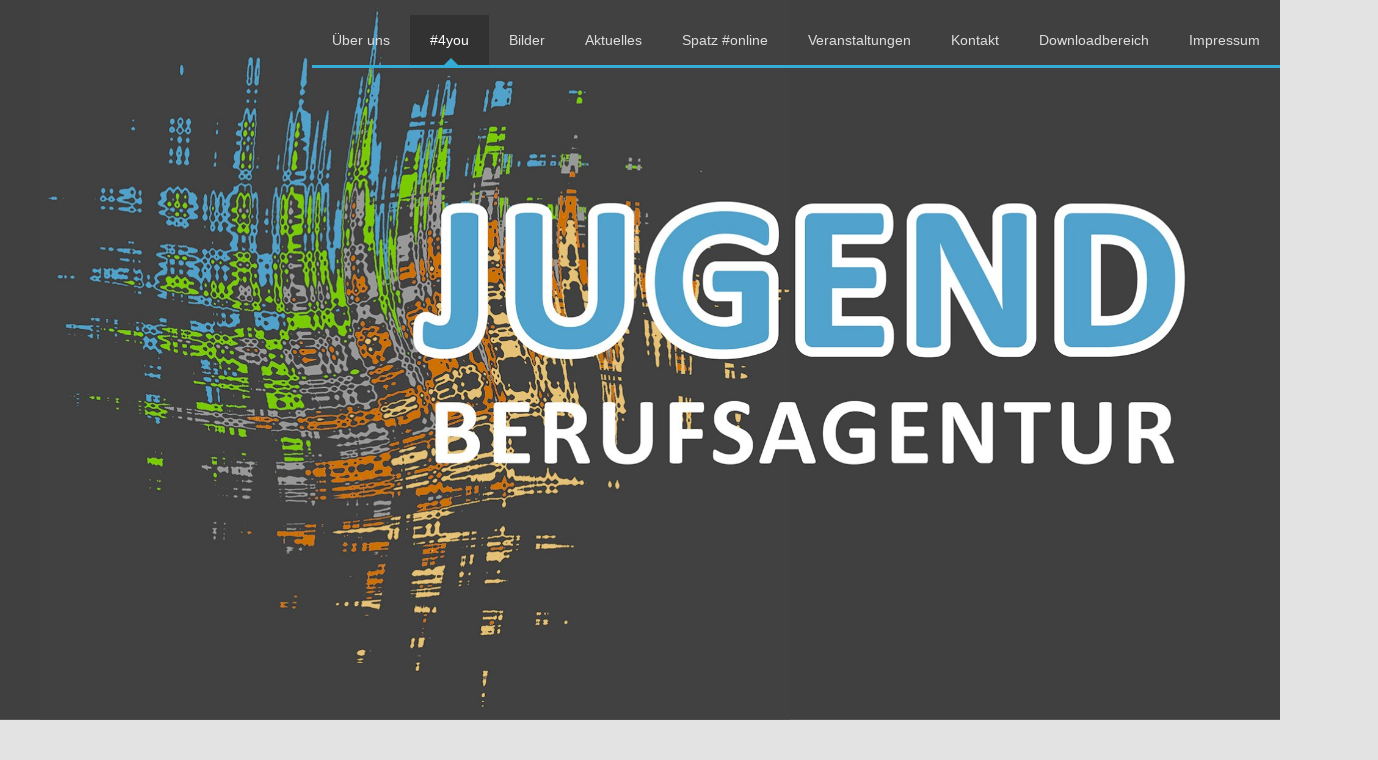

--- FILE ---
content_type: text/html; charset=UTF-8
request_url: https://jugendberufsagentur-dud.de/ich-habe-keinen-plan/
body_size: 10918
content:
<!DOCTYPE html>
<html dir="ltr" lang="de">
<head>
    <meta charset="UTF-8" />
    
    <link rel="pingback" href="https://jugendberufsagentur-dud.de/xmlrpc.php" />
    <script>
    var themeHasJQuery = !!window.jQuery;
</script>
<script src="https://jugendberufsagentur-dud.de/wp-content/themes/JBA_Design_02/jquery.js?ver=1.0.660"></script>
<script>
    window._$ = jQuery.noConflict(themeHasJQuery);
</script>
    <meta name="viewport" content="width=device-width, initial-scale=1.0">
<!--[if lte IE 9]>
<link rel="stylesheet" type="text/css" href="https://jugendberufsagentur-dud.de/wp-content/themes/JBA_Design_02/layout.ie.css" />
<script src="https://jugendberufsagentur-dud.de/wp-content/themes/JBA_Design_02/layout.ie.js"></script>
<![endif]-->
<script src="https://jugendberufsagentur-dud.de/wp-content/themes/JBA_Design_02/layout.core.js"></script>
<script src="https://jugendberufsagentur-dud.de/wp-content/themes/JBA_Design_02/CloudZoom.js?ver=1.0.660" type="text/javascript"></script>
    
    <title>Ich habe keinen Plan wie es weiter gehen soll! &#8211; Jugendberufsagentur Duderstadt</title>
<meta name='robots' content='max-image-preview:large' />
<link rel="alternate" type="application/rss+xml" title="Jugendberufsagentur Duderstadt &raquo; Feed" href="https://jugendberufsagentur-dud.de/feed/" />
<link rel="alternate" type="application/rss+xml" title="Jugendberufsagentur Duderstadt &raquo; Kommentar-Feed" href="https://jugendberufsagentur-dud.de/comments/feed/" />
<link rel="alternate" title="oEmbed (JSON)" type="application/json+oembed" href="https://jugendberufsagentur-dud.de/wp-json/oembed/1.0/embed?url=https%3A%2F%2Fjugendberufsagentur-dud.de%2Fich-habe-keinen-plan%2F" />
<link rel="alternate" title="oEmbed (XML)" type="text/xml+oembed" href="https://jugendberufsagentur-dud.de/wp-json/oembed/1.0/embed?url=https%3A%2F%2Fjugendberufsagentur-dud.de%2Fich-habe-keinen-plan%2F&#038;format=xml" />
<style id='wp-img-auto-sizes-contain-inline-css' type='text/css'>
img:is([sizes=auto i],[sizes^="auto," i]){contain-intrinsic-size:3000px 1500px}
/*# sourceURL=wp-img-auto-sizes-contain-inline-css */
</style>
<style id='wp-block-library-inline-css' type='text/css'>
:root{--wp-block-synced-color:#7a00df;--wp-block-synced-color--rgb:122,0,223;--wp-bound-block-color:var(--wp-block-synced-color);--wp-editor-canvas-background:#ddd;--wp-admin-theme-color:#007cba;--wp-admin-theme-color--rgb:0,124,186;--wp-admin-theme-color-darker-10:#006ba1;--wp-admin-theme-color-darker-10--rgb:0,107,160.5;--wp-admin-theme-color-darker-20:#005a87;--wp-admin-theme-color-darker-20--rgb:0,90,135;--wp-admin-border-width-focus:2px}@media (min-resolution:192dpi){:root{--wp-admin-border-width-focus:1.5px}}.wp-element-button{cursor:pointer}:root .has-very-light-gray-background-color{background-color:#eee}:root .has-very-dark-gray-background-color{background-color:#313131}:root .has-very-light-gray-color{color:#eee}:root .has-very-dark-gray-color{color:#313131}:root .has-vivid-green-cyan-to-vivid-cyan-blue-gradient-background{background:linear-gradient(135deg,#00d084,#0693e3)}:root .has-purple-crush-gradient-background{background:linear-gradient(135deg,#34e2e4,#4721fb 50%,#ab1dfe)}:root .has-hazy-dawn-gradient-background{background:linear-gradient(135deg,#faaca8,#dad0ec)}:root .has-subdued-olive-gradient-background{background:linear-gradient(135deg,#fafae1,#67a671)}:root .has-atomic-cream-gradient-background{background:linear-gradient(135deg,#fdd79a,#004a59)}:root .has-nightshade-gradient-background{background:linear-gradient(135deg,#330968,#31cdcf)}:root .has-midnight-gradient-background{background:linear-gradient(135deg,#020381,#2874fc)}:root{--wp--preset--font-size--normal:16px;--wp--preset--font-size--huge:42px}.has-regular-font-size{font-size:1em}.has-larger-font-size{font-size:2.625em}.has-normal-font-size{font-size:var(--wp--preset--font-size--normal)}.has-huge-font-size{font-size:var(--wp--preset--font-size--huge)}.has-text-align-center{text-align:center}.has-text-align-left{text-align:left}.has-text-align-right{text-align:right}.has-fit-text{white-space:nowrap!important}#end-resizable-editor-section{display:none}.aligncenter{clear:both}.items-justified-left{justify-content:flex-start}.items-justified-center{justify-content:center}.items-justified-right{justify-content:flex-end}.items-justified-space-between{justify-content:space-between}.screen-reader-text{border:0;clip-path:inset(50%);height:1px;margin:-1px;overflow:hidden;padding:0;position:absolute;width:1px;word-wrap:normal!important}.screen-reader-text:focus{background-color:#ddd;clip-path:none;color:#444;display:block;font-size:1em;height:auto;left:5px;line-height:normal;padding:15px 23px 14px;text-decoration:none;top:5px;width:auto;z-index:100000}html :where(.has-border-color){border-style:solid}html :where([style*=border-top-color]){border-top-style:solid}html :where([style*=border-right-color]){border-right-style:solid}html :where([style*=border-bottom-color]){border-bottom-style:solid}html :where([style*=border-left-color]){border-left-style:solid}html :where([style*=border-width]){border-style:solid}html :where([style*=border-top-width]){border-top-style:solid}html :where([style*=border-right-width]){border-right-style:solid}html :where([style*=border-bottom-width]){border-bottom-style:solid}html :where([style*=border-left-width]){border-left-style:solid}html :where(img[class*=wp-image-]){height:auto;max-width:100%}:where(figure){margin:0 0 1em}html :where(.is-position-sticky){--wp-admin--admin-bar--position-offset:var(--wp-admin--admin-bar--height,0px)}@media screen and (max-width:600px){html :where(.is-position-sticky){--wp-admin--admin-bar--position-offset:0px}}

/*# sourceURL=wp-block-library-inline-css */
</style><style id='wp-block-list-inline-css' type='text/css'>
ol,ul{box-sizing:border-box}:root :where(.wp-block-list.has-background){padding:1.25em 2.375em}
/*# sourceURL=https://jugendberufsagentur-dud.de/wp-includes/blocks/list/style.min.css */
</style>
<style id='wp-block-group-inline-css' type='text/css'>
.wp-block-group{box-sizing:border-box}:where(.wp-block-group.wp-block-group-is-layout-constrained){position:relative}
/*# sourceURL=https://jugendberufsagentur-dud.de/wp-includes/blocks/group/style.min.css */
</style>
<style id='wp-block-paragraph-inline-css' type='text/css'>
.is-small-text{font-size:.875em}.is-regular-text{font-size:1em}.is-large-text{font-size:2.25em}.is-larger-text{font-size:3em}.has-drop-cap:not(:focus):first-letter{float:left;font-size:8.4em;font-style:normal;font-weight:100;line-height:.68;margin:.05em .1em 0 0;text-transform:uppercase}body.rtl .has-drop-cap:not(:focus):first-letter{float:none;margin-left:.1em}p.has-drop-cap.has-background{overflow:hidden}:root :where(p.has-background){padding:1.25em 2.375em}:where(p.has-text-color:not(.has-link-color)) a{color:inherit}p.has-text-align-left[style*="writing-mode:vertical-lr"],p.has-text-align-right[style*="writing-mode:vertical-rl"]{rotate:180deg}
/*# sourceURL=https://jugendberufsagentur-dud.de/wp-includes/blocks/paragraph/style.min.css */
</style>
<style id='global-styles-inline-css' type='text/css'>
:root{--wp--preset--aspect-ratio--square: 1;--wp--preset--aspect-ratio--4-3: 4/3;--wp--preset--aspect-ratio--3-4: 3/4;--wp--preset--aspect-ratio--3-2: 3/2;--wp--preset--aspect-ratio--2-3: 2/3;--wp--preset--aspect-ratio--16-9: 16/9;--wp--preset--aspect-ratio--9-16: 9/16;--wp--preset--color--black: #000000;--wp--preset--color--cyan-bluish-gray: #abb8c3;--wp--preset--color--white: #ffffff;--wp--preset--color--pale-pink: #f78da7;--wp--preset--color--vivid-red: #cf2e2e;--wp--preset--color--luminous-vivid-orange: #ff6900;--wp--preset--color--luminous-vivid-amber: #fcb900;--wp--preset--color--light-green-cyan: #7bdcb5;--wp--preset--color--vivid-green-cyan: #00d084;--wp--preset--color--pale-cyan-blue: #8ed1fc;--wp--preset--color--vivid-cyan-blue: #0693e3;--wp--preset--color--vivid-purple: #9b51e0;--wp--preset--gradient--vivid-cyan-blue-to-vivid-purple: linear-gradient(135deg,rgb(6,147,227) 0%,rgb(155,81,224) 100%);--wp--preset--gradient--light-green-cyan-to-vivid-green-cyan: linear-gradient(135deg,rgb(122,220,180) 0%,rgb(0,208,130) 100%);--wp--preset--gradient--luminous-vivid-amber-to-luminous-vivid-orange: linear-gradient(135deg,rgb(252,185,0) 0%,rgb(255,105,0) 100%);--wp--preset--gradient--luminous-vivid-orange-to-vivid-red: linear-gradient(135deg,rgb(255,105,0) 0%,rgb(207,46,46) 100%);--wp--preset--gradient--very-light-gray-to-cyan-bluish-gray: linear-gradient(135deg,rgb(238,238,238) 0%,rgb(169,184,195) 100%);--wp--preset--gradient--cool-to-warm-spectrum: linear-gradient(135deg,rgb(74,234,220) 0%,rgb(151,120,209) 20%,rgb(207,42,186) 40%,rgb(238,44,130) 60%,rgb(251,105,98) 80%,rgb(254,248,76) 100%);--wp--preset--gradient--blush-light-purple: linear-gradient(135deg,rgb(255,206,236) 0%,rgb(152,150,240) 100%);--wp--preset--gradient--blush-bordeaux: linear-gradient(135deg,rgb(254,205,165) 0%,rgb(254,45,45) 50%,rgb(107,0,62) 100%);--wp--preset--gradient--luminous-dusk: linear-gradient(135deg,rgb(255,203,112) 0%,rgb(199,81,192) 50%,rgb(65,88,208) 100%);--wp--preset--gradient--pale-ocean: linear-gradient(135deg,rgb(255,245,203) 0%,rgb(182,227,212) 50%,rgb(51,167,181) 100%);--wp--preset--gradient--electric-grass: linear-gradient(135deg,rgb(202,248,128) 0%,rgb(113,206,126) 100%);--wp--preset--gradient--midnight: linear-gradient(135deg,rgb(2,3,129) 0%,rgb(40,116,252) 100%);--wp--preset--font-size--small: 13px;--wp--preset--font-size--medium: 20px;--wp--preset--font-size--large: 36px;--wp--preset--font-size--x-large: 42px;--wp--preset--spacing--20: 0.44rem;--wp--preset--spacing--30: 0.67rem;--wp--preset--spacing--40: 1rem;--wp--preset--spacing--50: 1.5rem;--wp--preset--spacing--60: 2.25rem;--wp--preset--spacing--70: 3.38rem;--wp--preset--spacing--80: 5.06rem;--wp--preset--shadow--natural: 6px 6px 9px rgba(0, 0, 0, 0.2);--wp--preset--shadow--deep: 12px 12px 50px rgba(0, 0, 0, 0.4);--wp--preset--shadow--sharp: 6px 6px 0px rgba(0, 0, 0, 0.2);--wp--preset--shadow--outlined: 6px 6px 0px -3px rgb(255, 255, 255), 6px 6px rgb(0, 0, 0);--wp--preset--shadow--crisp: 6px 6px 0px rgb(0, 0, 0);}:where(.is-layout-flex){gap: 0.5em;}:where(.is-layout-grid){gap: 0.5em;}body .is-layout-flex{display: flex;}.is-layout-flex{flex-wrap: wrap;align-items: center;}.is-layout-flex > :is(*, div){margin: 0;}body .is-layout-grid{display: grid;}.is-layout-grid > :is(*, div){margin: 0;}:where(.wp-block-columns.is-layout-flex){gap: 2em;}:where(.wp-block-columns.is-layout-grid){gap: 2em;}:where(.wp-block-post-template.is-layout-flex){gap: 1.25em;}:where(.wp-block-post-template.is-layout-grid){gap: 1.25em;}.has-black-color{color: var(--wp--preset--color--black) !important;}.has-cyan-bluish-gray-color{color: var(--wp--preset--color--cyan-bluish-gray) !important;}.has-white-color{color: var(--wp--preset--color--white) !important;}.has-pale-pink-color{color: var(--wp--preset--color--pale-pink) !important;}.has-vivid-red-color{color: var(--wp--preset--color--vivid-red) !important;}.has-luminous-vivid-orange-color{color: var(--wp--preset--color--luminous-vivid-orange) !important;}.has-luminous-vivid-amber-color{color: var(--wp--preset--color--luminous-vivid-amber) !important;}.has-light-green-cyan-color{color: var(--wp--preset--color--light-green-cyan) !important;}.has-vivid-green-cyan-color{color: var(--wp--preset--color--vivid-green-cyan) !important;}.has-pale-cyan-blue-color{color: var(--wp--preset--color--pale-cyan-blue) !important;}.has-vivid-cyan-blue-color{color: var(--wp--preset--color--vivid-cyan-blue) !important;}.has-vivid-purple-color{color: var(--wp--preset--color--vivid-purple) !important;}.has-black-background-color{background-color: var(--wp--preset--color--black) !important;}.has-cyan-bluish-gray-background-color{background-color: var(--wp--preset--color--cyan-bluish-gray) !important;}.has-white-background-color{background-color: var(--wp--preset--color--white) !important;}.has-pale-pink-background-color{background-color: var(--wp--preset--color--pale-pink) !important;}.has-vivid-red-background-color{background-color: var(--wp--preset--color--vivid-red) !important;}.has-luminous-vivid-orange-background-color{background-color: var(--wp--preset--color--luminous-vivid-orange) !important;}.has-luminous-vivid-amber-background-color{background-color: var(--wp--preset--color--luminous-vivid-amber) !important;}.has-light-green-cyan-background-color{background-color: var(--wp--preset--color--light-green-cyan) !important;}.has-vivid-green-cyan-background-color{background-color: var(--wp--preset--color--vivid-green-cyan) !important;}.has-pale-cyan-blue-background-color{background-color: var(--wp--preset--color--pale-cyan-blue) !important;}.has-vivid-cyan-blue-background-color{background-color: var(--wp--preset--color--vivid-cyan-blue) !important;}.has-vivid-purple-background-color{background-color: var(--wp--preset--color--vivid-purple) !important;}.has-black-border-color{border-color: var(--wp--preset--color--black) !important;}.has-cyan-bluish-gray-border-color{border-color: var(--wp--preset--color--cyan-bluish-gray) !important;}.has-white-border-color{border-color: var(--wp--preset--color--white) !important;}.has-pale-pink-border-color{border-color: var(--wp--preset--color--pale-pink) !important;}.has-vivid-red-border-color{border-color: var(--wp--preset--color--vivid-red) !important;}.has-luminous-vivid-orange-border-color{border-color: var(--wp--preset--color--luminous-vivid-orange) !important;}.has-luminous-vivid-amber-border-color{border-color: var(--wp--preset--color--luminous-vivid-amber) !important;}.has-light-green-cyan-border-color{border-color: var(--wp--preset--color--light-green-cyan) !important;}.has-vivid-green-cyan-border-color{border-color: var(--wp--preset--color--vivid-green-cyan) !important;}.has-pale-cyan-blue-border-color{border-color: var(--wp--preset--color--pale-cyan-blue) !important;}.has-vivid-cyan-blue-border-color{border-color: var(--wp--preset--color--vivid-cyan-blue) !important;}.has-vivid-purple-border-color{border-color: var(--wp--preset--color--vivid-purple) !important;}.has-vivid-cyan-blue-to-vivid-purple-gradient-background{background: var(--wp--preset--gradient--vivid-cyan-blue-to-vivid-purple) !important;}.has-light-green-cyan-to-vivid-green-cyan-gradient-background{background: var(--wp--preset--gradient--light-green-cyan-to-vivid-green-cyan) !important;}.has-luminous-vivid-amber-to-luminous-vivid-orange-gradient-background{background: var(--wp--preset--gradient--luminous-vivid-amber-to-luminous-vivid-orange) !important;}.has-luminous-vivid-orange-to-vivid-red-gradient-background{background: var(--wp--preset--gradient--luminous-vivid-orange-to-vivid-red) !important;}.has-very-light-gray-to-cyan-bluish-gray-gradient-background{background: var(--wp--preset--gradient--very-light-gray-to-cyan-bluish-gray) !important;}.has-cool-to-warm-spectrum-gradient-background{background: var(--wp--preset--gradient--cool-to-warm-spectrum) !important;}.has-blush-light-purple-gradient-background{background: var(--wp--preset--gradient--blush-light-purple) !important;}.has-blush-bordeaux-gradient-background{background: var(--wp--preset--gradient--blush-bordeaux) !important;}.has-luminous-dusk-gradient-background{background: var(--wp--preset--gradient--luminous-dusk) !important;}.has-pale-ocean-gradient-background{background: var(--wp--preset--gradient--pale-ocean) !important;}.has-electric-grass-gradient-background{background: var(--wp--preset--gradient--electric-grass) !important;}.has-midnight-gradient-background{background: var(--wp--preset--gradient--midnight) !important;}.has-small-font-size{font-size: var(--wp--preset--font-size--small) !important;}.has-medium-font-size{font-size: var(--wp--preset--font-size--medium) !important;}.has-large-font-size{font-size: var(--wp--preset--font-size--large) !important;}.has-x-large-font-size{font-size: var(--wp--preset--font-size--x-large) !important;}
/*# sourceURL=global-styles-inline-css */
</style>

<style id='classic-theme-styles-inline-css' type='text/css'>
/*! This file is auto-generated */
.wp-block-button__link{color:#fff;background-color:#32373c;border-radius:9999px;box-shadow:none;text-decoration:none;padding:calc(.667em + 2px) calc(1.333em + 2px);font-size:1.125em}.wp-block-file__button{background:#32373c;color:#fff;text-decoration:none}
/*# sourceURL=/wp-includes/css/classic-themes.min.css */
</style>
<link rel='stylesheet' id='events-manager-css' href='https://jugendberufsagentur-dud.de/wp-content/plugins/events-manager/includes/css/events-manager.min.css?ver=7.2.3.1' type='text/css' media='all' />
<style id='events-manager-inline-css' type='text/css'>
body .em { --font-family : inherit; --font-weight : inherit; --font-size : 1em; --line-height : inherit; }
/*# sourceURL=events-manager-inline-css */
</style>
<link rel='stylesheet' id='h5p-plugin-styles-css' href='https://jugendberufsagentur-dud.de/wp-content/plugins/h5p/h5p-php-library/styles/h5p.css?ver=1.16.2' type='text/css' media='all' />
<link rel='stylesheet' id='theme-bootstrap-css' href='//jugendberufsagentur-dud.de/wp-content/themes/JBA_Design_02/bootstrap.min.css?ver=1.0.660' type='text/css' media='all' />
<link rel='stylesheet' id='theme-style-css' href='//jugendberufsagentur-dud.de/wp-content/themes/JBA_Design_02/style.min.css?ver=1.0.660' type='text/css' media='all' />
<script type="text/javascript" src="https://jugendberufsagentur-dud.de/wp-includes/js/jquery/jquery.min.js?ver=3.7.1" id="jquery-core-js"></script>
<script type="text/javascript" src="https://jugendberufsagentur-dud.de/wp-includes/js/jquery/jquery-migrate.min.js?ver=3.4.1" id="jquery-migrate-js"></script>
<script type="text/javascript" src="https://jugendberufsagentur-dud.de/wp-includes/js/jquery/ui/core.min.js?ver=1.13.3" id="jquery-ui-core-js"></script>
<script type="text/javascript" src="https://jugendberufsagentur-dud.de/wp-includes/js/jquery/ui/mouse.min.js?ver=1.13.3" id="jquery-ui-mouse-js"></script>
<script type="text/javascript" src="https://jugendberufsagentur-dud.de/wp-includes/js/jquery/ui/sortable.min.js?ver=1.13.3" id="jquery-ui-sortable-js"></script>
<script type="text/javascript" src="https://jugendberufsagentur-dud.de/wp-includes/js/jquery/ui/datepicker.min.js?ver=1.13.3" id="jquery-ui-datepicker-js"></script>
<script type="text/javascript" id="jquery-ui-datepicker-js-after">
/* <![CDATA[ */
jQuery(function(jQuery){jQuery.datepicker.setDefaults({"closeText":"Schlie\u00dfen","currentText":"Heute","monthNames":["Januar","Februar","M\u00e4rz","April","Mai","Juni","Juli","August","September","Oktober","November","Dezember"],"monthNamesShort":["Jan.","Feb.","M\u00e4rz","Apr.","Mai","Juni","Juli","Aug.","Sep.","Okt.","Nov.","Dez."],"nextText":"Weiter","prevText":"Zur\u00fcck","dayNames":["Sonntag","Montag","Dienstag","Mittwoch","Donnerstag","Freitag","Samstag"],"dayNamesShort":["So.","Mo.","Di.","Mi.","Do.","Fr.","Sa."],"dayNamesMin":["S","M","D","M","D","F","S"],"dateFormat":"d. MM yy","firstDay":1,"isRTL":false});});
//# sourceURL=jquery-ui-datepicker-js-after
/* ]]> */
</script>
<script type="text/javascript" src="https://jugendberufsagentur-dud.de/wp-includes/js/jquery/ui/resizable.min.js?ver=1.13.3" id="jquery-ui-resizable-js"></script>
<script type="text/javascript" src="https://jugendberufsagentur-dud.de/wp-includes/js/jquery/ui/draggable.min.js?ver=1.13.3" id="jquery-ui-draggable-js"></script>
<script type="text/javascript" src="https://jugendberufsagentur-dud.de/wp-includes/js/jquery/ui/controlgroup.min.js?ver=1.13.3" id="jquery-ui-controlgroup-js"></script>
<script type="text/javascript" src="https://jugendberufsagentur-dud.de/wp-includes/js/jquery/ui/checkboxradio.min.js?ver=1.13.3" id="jquery-ui-checkboxradio-js"></script>
<script type="text/javascript" src="https://jugendberufsagentur-dud.de/wp-includes/js/jquery/ui/button.min.js?ver=1.13.3" id="jquery-ui-button-js"></script>
<script type="text/javascript" src="https://jugendberufsagentur-dud.de/wp-includes/js/jquery/ui/dialog.min.js?ver=1.13.3" id="jquery-ui-dialog-js"></script>
<script type="text/javascript" id="events-manager-js-extra">
/* <![CDATA[ */
var EM = {"ajaxurl":"https://jugendberufsagentur-dud.de/wp-admin/admin-ajax.php","locationajaxurl":"https://jugendberufsagentur-dud.de/wp-admin/admin-ajax.php?action=locations_search","firstDay":"1","locale":"de","dateFormat":"yy-mm-dd","ui_css":"https://jugendberufsagentur-dud.de/wp-content/plugins/events-manager/includes/css/jquery-ui/build.min.css","show24hours":"1","is_ssl":"1","autocomplete_limit":"10","calendar":{"breakpoints":{"small":560,"medium":908,"large":false},"month_format":"M Y"},"phone":"","datepicker":{"format":"d.m.Y","locale":"de"},"search":{"breakpoints":{"small":650,"medium":850,"full":false}},"url":"https://jugendberufsagentur-dud.de/wp-content/plugins/events-manager","assets":{"input.em-uploader":{"js":{"em-uploader":{"url":"https://jugendberufsagentur-dud.de/wp-content/plugins/events-manager/includes/js/em-uploader.js?v=7.2.3.1","event":"em_uploader_ready"}}},".em-event-editor":{"js":{"event-editor":{"url":"https://jugendberufsagentur-dud.de/wp-content/plugins/events-manager/includes/js/events-manager-event-editor.js?v=7.2.3.1","event":"em_event_editor_ready"}},"css":{"event-editor":"https://jugendberufsagentur-dud.de/wp-content/plugins/events-manager/includes/css/events-manager-event-editor.min.css?v=7.2.3.1"}},".em-recurrence-sets, .em-timezone":{"js":{"luxon":{"url":"luxon/luxon.js?v=7.2.3.1","event":"em_luxon_ready"}}},".em-booking-form, #em-booking-form, .em-booking-recurring, .em-event-booking-form":{"js":{"em-bookings":{"url":"https://jugendberufsagentur-dud.de/wp-content/plugins/events-manager/includes/js/bookingsform.js?v=7.2.3.1","event":"em_booking_form_js_loaded"}}},"#em-opt-archetypes":{"js":{"archetypes":"https://jugendberufsagentur-dud.de/wp-content/plugins/events-manager/includes/js/admin-archetype-editor.js?v=7.2.3.1","archetypes_ms":"https://jugendberufsagentur-dud.de/wp-content/plugins/events-manager/includes/js/admin-archetypes.js?v=7.2.3.1","qs":"qs/qs.js?v=7.2.3.1"}}},"cached":"1","bookingInProgress":"Bitte warte, w\u00e4hrend die Buchung abgeschickt wird.","tickets_save":"Ticket speichern","bookingajaxurl":"https://jugendberufsagentur-dud.de/wp-admin/admin-ajax.php","bookings_export_save":"Buchungen exportieren","bookings_settings_save":"Einstellungen speichern","booking_delete":"Bist du dir sicher, dass du es l\u00f6schen m\u00f6chtest?","booking_offset":"30","bookings":{"submit_button":{"text":{"default":"Buchung abschicken","free":"Buchung abschicken","payment":"Buchung abschicken","processing":"Processing ..."}},"update_listener":""},"bb_full":"Ausverkauft","bb_book":"Jetzt buchen","bb_booking":"Buche ...","bb_booked":"Buchung Abgesendet","bb_error":"Buchung Fehler. Nochmal versuchen?","bb_cancel":"Abbrechen","bb_canceling":"Stornieren ...","bb_cancelled":"Abgesagt","bb_cancel_error":"Stornierung Fehler. Nochmal versuchen?","txt_search":"Suche","txt_searching":"Suche...","txt_loading":"Wird geladen\u00a0\u2026","event_detach_warning":"Bist du sicher, dass du diese sich wiederholende Veranstaltung herausl\u00f6sen willst? Wenn du dies tun, verlierst du alle Buchungsinformationen und die alten wiederkehrenden Veranstaltung werden gel\u00f6scht.","delete_recurrence_warning":"Bist du sicher, dass du alle Wiederholungen dieser Veranstaltung l\u00f6schen willst? Alle Veranstaltungen werden in den Papierkorb verschoben.","disable_bookings_warning":"Bist du sicher, dass du Buchungen deaktivieren willst? Wenn du das tust und speicherst, wirst du alle bisherigen Buchungen verlieren. Wenn du nur weitere Buchungen verhindern willst, reduziere die Anzahl der verf\u00fcgbaren Pl\u00e4tze auf die Anzahl der bisherigen Buchungen.","booking_warning_cancel":"Bist du sicher, dass du deine Buchung stornieren willst?"};
//# sourceURL=events-manager-js-extra
/* ]]> */
</script>
<script type="text/javascript" src="https://jugendberufsagentur-dud.de/wp-content/plugins/events-manager/includes/js/events-manager.js?ver=7.2.3.1" id="events-manager-js"></script>
<script type="text/javascript" src="https://jugendberufsagentur-dud.de/wp-content/plugins/events-manager/includes/external/flatpickr/l10n/de.js?ver=7.2.3.1" id="em-flatpickr-localization-js"></script>
<script type="text/javascript" src="//jugendberufsagentur-dud.de/wp-content/themes/JBA_Design_02/bootstrap.min.js?ver=1.0.660" id="theme-bootstrap-js"></script>
<script type="text/javascript" src="//jugendberufsagentur-dud.de/wp-content/themes/JBA_Design_02/script.js?ver=1.0.660" id="theme-script-js"></script>
<link rel="https://api.w.org/" href="https://jugendberufsagentur-dud.de/wp-json/" /><link rel="alternate" title="JSON" type="application/json" href="https://jugendberufsagentur-dud.de/wp-json/wp/v2/pages/283" /><link rel="EditURI" type="application/rsd+xml" title="RSD" href="https://jugendberufsagentur-dud.de/xmlrpc.php?rsd" />
<link rel="canonical" href="https://jugendberufsagentur-dud.de/ich-habe-keinen-plan/" />
<link rel='shortlink' href='https://jugendberufsagentur-dud.de/?p=283' />
<!-- Analytics by WP Statistics - https://wp-statistics.com -->
<link rel='header_link' href='https://jugendberufsagentur-dud.de/' /><script>window.wpJQuery = window.jQuery;</script><link rel="icon" href="https://jugendberufsagentur-dud.de/wp-content/uploads/2019/06/cropped-JUBA_logo_quer_negativ_RZ_PRINT-1-32x32.jpg" sizes="32x32" />
<link rel="icon" href="https://jugendberufsagentur-dud.de/wp-content/uploads/2019/06/cropped-JUBA_logo_quer_negativ_RZ_PRINT-1-192x192.jpg" sizes="192x192" />
<link rel="apple-touch-icon" href="https://jugendberufsagentur-dud.de/wp-content/uploads/2019/06/cropped-JUBA_logo_quer_negativ_RZ_PRINT-1-180x180.jpg" />
<meta name="msapplication-TileImage" content="https://jugendberufsagentur-dud.de/wp-content/uploads/2019/06/cropped-JUBA_logo_quer_negativ_RZ_PRINT-1-270x270.jpg" />
    
</head>
<body class="wp-singular page-template-default page page-id-283 wp-theme-JBA_Design_02  hfeed bootstrap bd-body-7 bd-pagebackground-205 bd-margins">
<header class=" bd-headerarea-1 bd-margins">
        <section class=" bd-section-3 bd-page-width bd-tagstyles " id="section3" data-section-title="">
    <div class="bd-container-inner bd-margins clearfix">
        <div class=" bd-layoutbox-3 bd-page-width  bd-no-margins clearfix">
    <div class="bd-container-inner">
            
    <nav class=" bd-hmenu-1"  data-responsive-menu="true" data-responsive-levels="expand on click" data-responsive-type="" data-offcanvas-delay="0ms" data-offcanvas-duration="700ms" data-offcanvas-timing-function="ease">
        
            <div class=" bd-menuoverlay-16 bd-menu-overlay"></div>
            <div class=" bd-responsivemenu-11 collapse-button">
    <div class="bd-container-inner">
        <div class="bd-menuitem-4 ">
            <a  data-toggle="collapse"
                data-target=".bd-hmenu-1 .collapse-button + .navbar-collapse"
                href="#" onclick="return false;">
                    <span>Menu</span>
            </a>
        </div>
    </div>
</div>
            <div class="navbar-collapse collapse ">
        
        <div class=" bd-horizontalmenu-58 clearfix">
            <div class="bd-container-inner">
            
            
<ul class=" bd-menu-51 nav nav-pills navbar-left">
    <li class=" bd-menuitem-31 bd-toplevel-item ">
    <a class=" "  href="https://jugendberufsagentur-dud.de/ueber-uns/">
        <span>
            Über uns        </span>
    </a>    </li>
    
<li class=" bd-menuitem-31 bd-toplevel-item  bd-submenu-icon-only">
    <a class=" active"  href="https://jugendberufsagentur-dud.de/">
        <span>
            #4you        </span>
    </a>    
    <div class="bd-menu-34-popup ">
            <ul class="bd-menu-34 bd-no-margins   active">
        
            <li class=" bd-menuitem-32  bd-sub-item">
    
            <a class=" "  href="https://jugendberufsagentur-dud.de/ich-moechte-einen-schulabschluss-machen/">
                <span>
                    Schule                </span>
            </a>
            </li>
    
    
    
            <li class=" bd-menuitem-32  bd-sub-item">
    
            <a class=" "  href="https://jugendberufsagentur-dud.de/ich-suche-einen-ausbildungsplatz/">
                <span>
                    Ich suche einen Ausbildungsplatz                </span>
            </a>
            </li>
    
    
    
            <li class=" bd-menuitem-32  bd-sub-item">
    
            <a class=" "  href="https://jugendberufsagentur-dud.de/ich-moechte-ein-fsj-foej-machen/">
                <span>
                    Ich möchte ein FSJ / FÖJ machen                </span>
            </a>
            </li>
    
    
    
            <li class=" bd-menuitem-32  bd-sub-item">
    
            <a class=" active"  href="https://jugendberufsagentur-dud.de/ich-habe-keinen-plan/">
                <span>
                    Ich habe keinen Plan wie es weiter gehen soll!                </span>
            </a>
            </li>
    
    
    
            <li class=" bd-menuitem-32  bd-sub-item">
    
            <a class=" "  href="https://jugendberufsagentur-dud.de/ich-suche-einen-job/">
                <span>
                    Ich suche einen Job                </span>
            </a>
            </li>
    
    
    
            <li class=" bd-menuitem-32  bd-sub-item">
    
            <a class=" "  href="https://jugendberufsagentur-dud.de/ich-moechte-studieren/">
                <span>
                    Ich möchte studieren                </span>
            </a>
            </li>
    
    
    
            <li class=" bd-menuitem-32  bd-sub-item">
    
            <a class=" "  href="https://jugendberufsagentur-dud.de/ich-habe-stress/">
                <span>
                    Ich habe Stress                </span>
            </a>
            </li>
    
    
            </ul>
        </div>
    
    </li>
    
<li class=" bd-menuitem-31 bd-toplevel-item ">
    <a class=" "  href="https://jugendberufsagentur-dud.de/bilder/">
        <span>
            Bilder        </span>
    </a>    </li>
    
<li class=" bd-menuitem-31 bd-toplevel-item ">
    <a class=" "  href="https://jugendberufsagentur-dud.de/blog/">
        <span>
            Aktuelles        </span>
    </a>    </li>
    
<li class=" bd-menuitem-31 bd-toplevel-item ">
    <a class=" "  href="https://jugendberufsagentur-dud.de/spatzonline/">
        <span>
            Spatz #online        </span>
    </a>    </li>
    
<li class=" bd-menuitem-31 bd-toplevel-item ">
    <a class=" "  href="https://jugendberufsagentur-dud.de/veranstaltungen/">
        <span>
            Veranstaltungen        </span>
    </a>    </li>
    
<li class=" bd-menuitem-31 bd-toplevel-item ">
    <a class=" "  href="https://jugendberufsagentur-dud.de/kontakt/">
        <span>
            Kontakt        </span>
    </a>    </li>
    
<li class=" bd-menuitem-31 bd-toplevel-item ">
    <a class=" "  href="https://jugendberufsagentur-dud.de/downloadbereich/">
        <span>
            Downloadbereich        </span>
    </a>    </li>
    
<li class=" bd-menuitem-31 bd-toplevel-item  bd-submenu-icon-only">
    <a class=" "  href="https://jugendberufsagentur-dud.de/impressum/">
        <span>
            Impressum        </span>
    </a>    
    <div class="bd-menu-34-popup ">
            <ul class="bd-menu-34 bd-no-margins  ">
        
            <li class=" bd-menuitem-32  bd-sub-item">
    
            <a class=" "  href="https://jugendberufsagentur-dud.de/datenschutzerklaerung/">
                <span>
                    Datenschutzerklärung                </span>
            </a>
            </li>
    
    
            </ul>
        </div>
    
    </li>
    
</ul>            
            </div>
        </div>
        

        <div class="bd-menu-close-icon">
    <a href="#" class="bd-icon  bd-icon-26"></a>
</div>

        
            </div>
    </nav>
    
    </div>
</div>
    </div>
</section>
</header>
	
		<div class=" bd-stretchtobottom-2 bd-stretch-to-bottom" data-control-selector=".bd-contentlayout-7">
<div class="bd-contentlayout-7 bd-page-width   bd-sheetstyles   bd-no-margins bd-margins" >
    <div class="bd-container-inner">

        <div class="bd-flex-vertical bd-stretch-inner bd-no-margins">
            
 
                                    <aside class="bd-sidebararea-6-column  bd-flex-vertical bd-flex-fixed">
                    <div class="bd-sidebararea-6 bd-flex-wide  bd-margins">
                        
                        <div class=" bd-breadcrumbs-1">
        <div class="bd-container-inner">
            <ol class="breadcrumb">
                                        <li><div class=" bd-breadcrumbslink-1">
        <a href="https://jugendberufsagentur-dud.de" title="">Start</a>
    </div></li>
                                            <li class="active"><span class=" bd-breadcrumbstext-1"><span>Ich habe keinen Plan wie es weiter gehen soll!</span></span></li>
                                </ol>
        </div>
    </div>                        
                    </div>
                </aside>
                                <div class="bd-flex-horizontal bd-flex-wide bd-no-margins">
                
                <div class="bd-flex-vertical bd-flex-wide bd-no-margins">
                    

                    <div class=" bd-layoutitemsbox-21 bd-flex-wide bd-margins">
    <div class=" bd-content-12">
    
        <div class="bd-containereffect-30 container-effect container ">    <div class=" bd-blog-3 ">
        <div class="bd-container-inner">
        
                    
        <div class=" bd-grid-6 bd-margins">
            <div class="container-fluid">
                <div class="separated-grid row">
                        
                        <div class="separated-item-21 col-md-12 ">
                        
                            <div class="bd-griditem-21">
                                <article id="post-283" class=" bd-article-4 clearfix hentry post-283 page type-page status-publish hentry">
    	
		    <h2 class="entry-title  bd-postheader-4">
        Ich habe keinen Plan wie es weiter gehen soll!    </h2>
	
		<div class=" bd-postcontent-3 bd-tagstyles  entry-content bd-contentlayout-offset" >
    
<div class="wp-block-group"><div class="wp-block-group__inner-container is-layout-flow wp-block-group-is-layout-flow">
<ul class="wp-block-list"><li>Hast Du bald Deinen Schulabschluss, weißt aber nicht, was Du danach tun sollst?</li><li>Du bist nicht sicher, ob Du Deinen Schulabschluss schaffst?</li><li>Vielleicht bist Du gar nicht mehr in der Schule und finanzierst Deinen Lebensunterhalt durch Jobs. Du möchtest durchstarten und doch noch eine richtige Ausbildung machen?</li><li>Du bist neu in Deutschland und benötigst Unterstützung?</li></ul>
</div></div>



<p class="has-medium-font-size"><strong>Es ist kein Problem, wenn einer dieser Punkte gerade auf Dich zutrifft, denn wir sind für Dich da!</strong></p>



<p class="has-vivid-cyan-blue-color has-text-color" style="font-size:30px"><strong>Die Jugendberufsagentur Duderstadt berät und unterstützt Dich bei…</strong></p>



<ul class="wp-block-list"><li>der Suche nach einer weiterführenden Schule, einem Ausbildungsplatz oder einem geeigneten Studium.</li><li>Problemen in der Schule oder während der Ausbildung.</li><li>persönlichen Problemen und Sorgen, die Dir den Weg ins Berufsleben erschweren.</li></ul>



<p style="font-size:30px">Eine Übersicht über unser Beratungsangebot findest Du<strong><a href="https://jugendberufsagentur-dud.de/wp-content/uploads/2021/12/Uebersicht-Angebote-in-der-JBADUD.pdf" target="_blank" rel="noreferrer noopener"> HIER!</a></strong></p>



<p></p>
</div>
</article>
                                                                                                                                </div>
                        </div>
                </div>
            </div>
        </div>
        
        </div>
    </div>
</div>
</div>
</div>

                    
                </div>
                
            </div>
            
        </div>

    </div>
</div></div>
	
		<footer class=" bd-footerarea-1">
            <section class=" bd-section-2 bd-tagstyles" id="section2" data-section-title="">
    <div class="bd-container-inner bd-margins clearfix">
        <div class=" bd-layoutcontainer-28 bd-columns bd-no-margins">
    <div class="bd-container-inner">
        <div class="container-fluid">
            <div class="row ">
                <div class=" bd-columnwrapper-62 
 col-sm-3">
    <div class="bd-layoutcolumn-62 bd-column" ><div class="bd-vertical-align-wrapper"><div  class=" bd-footerwidgetarea-3 clearfix" data-position="footer1"><div class=" bd-block-2 bd-own-margins widget widget_pages" id="pages-2" data-block-id="pages-2">
        
    <div class=" bd-blockheader bd-tagstyles">
        <h4>Seiten</h4>
    </div>
    
    <div class=" bd-blockcontent bd-tagstyles ">

			<ul>
				<li class="page_item page-item-54"><a href="https://jugendberufsagentur-dud.de/">#4you</a></li>
<li class="page_item page-item-1446"><a href="https://jugendberufsagentur-dud.de/bilder/">Bilder</a></li>
<li class="page_item page-item-25"><a href="https://jugendberufsagentur-dud.de/blog/">Blog</a></li>
<li class="page_item page-item-30"><a href="https://jugendberufsagentur-dud.de/datenschutzerklaerung/">Datenschutzerklärung</a></li>
<li class="page_item page-item-958"><a href="https://jugendberufsagentur-dud.de/downloadbereich/">Downloadbereich</a></li>
<li class="page_item page-item-283 current_page_item"><a href="https://jugendberufsagentur-dud.de/ich-habe-keinen-plan/" aria-current="page">Ich habe keinen Plan wie es weiter gehen soll!</a></li>
<li class="page_item page-item-356"><a href="https://jugendberufsagentur-dud.de/ich-habe-stress/">Ich habe Stress</a></li>
<li class="page_item page-item-66"><a href="https://jugendberufsagentur-dud.de/ich-moechte-ein-fsj-foej-machen/">Ich möchte ein FSJ / FÖJ machen</a></li>
<li class="page_item page-item-62"><a href="https://jugendberufsagentur-dud.de/ich-moechte-studieren/">Ich möchte studieren</a></li>
<li class="page_item page-item-57"><a href="https://jugendberufsagentur-dud.de/ich-suche-einen-ausbildungsplatz/">Ich suche einen Ausbildungsplatz</a></li>
<li class="page_item page-item-64"><a href="https://jugendberufsagentur-dud.de/ich-suche-einen-job/">Ich suche einen Job</a></li>
<li class="page_item page-item-2"><a href="https://jugendberufsagentur-dud.de/impressum/">Impressum</a></li>
<li class="page_item page-item-84"><a href="https://jugendberufsagentur-dud.de/kontakt/">Kontakt</a></li>
<li class="page_item page-item-60"><a href="https://jugendberufsagentur-dud.de/ich-moechte-einen-schulabschluss-machen/">Schule</a></li>
<li class="page_item page-item-587"><a href="https://jugendberufsagentur-dud.de/spatzonline/">Spatz #online</a></li>
<li class="page_item page-item-153"><a href="https://jugendberufsagentur-dud.de/ueber-uns/">Über uns</a></li>
<li class="page_item page-item-479 page_item_has_children"><a href="https://jugendberufsagentur-dud.de/veranstaltungen/">Veranstaltungen</a>
<ul class='children'>
	<li class="page_item page-item-481"><a href="https://jugendberufsagentur-dud.de/veranstaltungen/kategorien/">Kategorien</a></li>
	<li class="page_item page-item-483"><a href="https://jugendberufsagentur-dud.de/veranstaltungen/meine-buchungen/">Meine Buchungen</a></li>
	<li class="page_item page-item-482"><a href="https://jugendberufsagentur-dud.de/veranstaltungen/schlagwoerter/">Schlagwörter</a></li>
	<li class="page_item page-item-480"><a href="https://jugendberufsagentur-dud.de/veranstaltungen/veranstaltungsorte/">Veranstaltungsorte</a></li>
</ul>
</li>
			</ul>

			</div>
</div></div></div></div>
</div>
	
		<div class=" bd-columnwrapper-63 
 col-sm-3">
    <div class="bd-layoutcolumn-63 bd-column" ><div class="bd-vertical-align-wrapper"><div  class=" bd-footerwidgetarea-4 clearfix" data-position="footer2"><div class=" bd-block-8 bd-own-margins widget widget_recent_entries" id="recent-posts-3" data-block-id="recent-posts-3">
        
    <div class=" bd-blockheader bd-tagstyles">
        <h4>Neueste Beiträge</h4>
    </div>
    
    <div class=" bd-blockcontent bd-tagstyles ">

		
		
		<ul>
											<li>
					<a href="https://jugendberufsagentur-dud.de/2025/12/18/vom-22-12-23-2-1-25-ist-die-boje-geschlossen-ab-dem-5-1-26-sind-wir-wieder-fuer-euch-da/">Vom 22.12.25-2.1.25 ist die Jugendberufsagentur an beiden Standorten geschlossen. Ab dem 5.1.26 sind wir wieder für Euch da!</a>
									</li>
											<li>
					<a href="https://jugendberufsagentur-dud.de/2025/08/25/queerer-treff/">Queerer Treff</a>
									</li>
											<li>
					<a href="https://jugendberufsagentur-dud.de/2025/08/13/bito/">BITO</a>
									</li>
											<li>
					<a href="https://jugendberufsagentur-dud.de/2025/08/13/schulabschluss-nachholen/">Schulabschluss nachholen</a>
									</li>
											<li>
					<a href="https://jugendberufsagentur-dud.de/2025/08/05/neu/">NEU:</a>
									</li>
					</ul>

		</div>
</div></div></div></div>
</div>
	
		<div class=" bd-columnwrapper-64 
 col-sm-3">
    <div class="bd-layoutcolumn-64 bd-column" ><div class="bd-vertical-align-wrapper"><div  class=" bd-footerwidgetarea-6 clearfix" data-position="footer3"><div class=" bd-block-6 bd-own-margins widget widget_search" id="search-4" data-block-id="search-4">
        <div class=" bd-blockcontent bd-tagstyles  shape-only">

<form id="search-2" class=" bd-searchwidget-2 form-inline" method="get" name="searchform" action="https://jugendberufsagentur-dud.de/">
    <div class="bd-container-inner">
        <div class="bd-search-wrapper">
            
                
                <div class="bd-input-wrapper">
                    <input name="s" type="text" class=" bd-bootstrapinput-2 form-control" value="" placeholder="Suchen">
                </div>
                
                <div class="bd-button-wrapper">
                    <input type="submit" class=" bd-button" value="Suchen">
                </div>
        </div>
    </div>
    </form></div>
</div>
    <div class=" bd-block-6 bd-own-margins widget_text widget widget_custom_html" id="custom_html-3" data-block-id="custom_html-3">
        <div class=" bd-blockcontent bd-tagstyles ">
<div class="textwidget custom-html-widget"><br/></div></div>
</div>
    <div class=" bd-block-6 bd-own-margins widget widget_media_image" id="media_image-2" data-block-id="media_image-2">
        <div class=" bd-blockcontent bd-tagstyles ">
<a href="https://www.landkreisgoettingen.de/index.php?lang=de" target="_blank"><img width="250" height="79" src="https://jugendberufsagentur-dud.de/wp-content/uploads/2019/06/LK-Goettingen-300x94.jpg" class="image wp-image-90  attachment-250x79 size-250x79" alt="" style="max-width: 100%; height: auto;" decoding="async" loading="lazy" srcset="https://jugendberufsagentur-dud.de/wp-content/uploads/2019/06/LK-Goettingen-300x94.jpg 300w, https://jugendberufsagentur-dud.de/wp-content/uploads/2019/06/LK-Goettingen-768x241.jpg 768w, https://jugendberufsagentur-dud.de/wp-content/uploads/2019/06/LK-Goettingen.jpg 1000w" sizes="auto, (max-width: 250px) 100vw, 250px" /></a></div>
</div>
    <div class=" bd-block-6 bd-own-margins widget_text widget widget_custom_html" id="custom_html-2" data-block-id="custom_html-2">
        <div class=" bd-blockcontent bd-tagstyles ">
<div class="textwidget custom-html-widget"><br/></div></div>
</div>
    <div class=" bd-block-6 bd-own-margins widget widget_media_image" id="media_image-3" data-block-id="media_image-3">
        <div class=" bd-blockcontent bd-tagstyles ">
<a href="https://www.arbeitsagentur.de/vor-ort/goettingen/startseite" target="_blank"><img width="938" height="196" src="https://jugendberufsagentur-dud.de/wp-content/uploads/2021/03/Agentur-fuer-Arbeit-Goettingen.jpg" class="image wp-image-612  attachment-full size-full" alt="" style="max-width: 100%; height: auto;" decoding="async" loading="lazy" srcset="https://jugendberufsagentur-dud.de/wp-content/uploads/2021/03/Agentur-fuer-Arbeit-Goettingen.jpg 938w, https://jugendberufsagentur-dud.de/wp-content/uploads/2021/03/Agentur-fuer-Arbeit-Goettingen-300x63.jpg 300w, https://jugendberufsagentur-dud.de/wp-content/uploads/2021/03/Agentur-fuer-Arbeit-Goettingen-768x160.jpg 768w" sizes="auto, (max-width: 938px) 100vw, 938px" /></a></div>
</div></div></div></div>
</div>
	
		<div class=" bd-columnwrapper-65 
 col-sm-3">
    <div class="bd-layoutcolumn-65 bd-column" ><div class="bd-vertical-align-wrapper"><div  class=" bd-footerwidgetarea-8 clearfix" data-position="footer4"><div class=" bd-block-7 bd-own-margins widget widget_text" id="text-3" data-block-id="text-3">
        <div class=" bd-blockcontent bd-tagstyles ">
			<div class="textwidget"><p><strong>Jugendberufsagentur Duderstadt und Osterode</strong></p>
<p><strong>Hier sind wir für dich da:</strong><br data-rich-text-line-break="true" /><br data-rich-text-line-break="true" /><img loading="lazy" decoding="async" class="alignnone wp-image-50" src="https://jugendberufsagentur-dud.de/wp-content/uploads/2019/06/address.png" alt="" width="40" height="40" srcset="https://jugendberufsagentur-dud.de/wp-content/uploads/2019/06/address.png 200w, https://jugendberufsagentur-dud.de/wp-content/uploads/2019/06/address-150x150.png 150w, https://jugendberufsagentur-dud.de/wp-content/uploads/2019/06/address-100x100.png 100w" sizes="auto, (max-width: 40px) 100vw, 40px" /><strong>Bahnhofstrasse 38 / 37115 Duderstadt</strong></p>
<p><img loading="lazy" decoding="async" class="alignnone wp-image-49" src="https://jugendberufsagentur-dud.de/wp-content/uploads/2019/06/phone.png" alt="" width="40" height="40" /> <strong>05527 9964525</strong><br data-rich-text-line-break="true" /> <img loading="lazy" decoding="async" class="alignnone wp-image-48" src="https://jugendberufsagentur-dud.de/wp-content/uploads/2019/06/whatsapp-v2.png" alt="" width="30" height="30" />  <strong>0151 40787417</strong></p>
<p><strong><img loading="lazy" decoding="async" class="" src="https://jugendberufsagentur-dud.de/wp-content/uploads/2019/06/address.png" width="47" height="47" /> Dörgestraße 23 | 37520 Osterode am Harz</strong></p>
<p><strong><img loading="lazy" decoding="async" class="" src="https://jugendberufsagentur-dud.de/wp-content/uploads/2019/06/phone.png" width="41" height="41" /> 05522 9604751</strong></p>
<p><strong><img loading="lazy" decoding="async" class="alignnone wp-image-48" src="https://jugendberufsagentur-dud.de/wp-content/uploads/2019/06/whatsapp-v2.png" alt="" width="39" height="39" /> 0151 18493128</strong></p>
</div>
		</div>
</div></div></div></div>
</div>
            </div>
        </div>
    </div>
</div>
	
		
	
		<p class=" bd-textblock-4 bd-content-element">
    <br></p>
    </div>
</section>
    </footer>
	
		<div data-smooth-scroll data-animation-time="250" class=" bd-smoothscroll-3"><a href="#" class=" bd-backtotop-1 ">
    <span class="bd-icon-67 bd-icon "></span>
</a></div>
<div id="wp-footer">
    <script type="speculationrules">
{"prefetch":[{"source":"document","where":{"and":[{"href_matches":"/*"},{"not":{"href_matches":["/wp-*.php","/wp-admin/*","/wp-content/uploads/*","/wp-content/*","/wp-content/plugins/*","/wp-content/themes/JBA_Design_02/*","/*\\?(.+)"]}},{"not":{"selector_matches":"a[rel~=\"nofollow\"]"}},{"not":{"selector_matches":".no-prefetch, .no-prefetch a"}}]},"eagerness":"conservative"}]}
</script>
		<script type="text/javascript">
			(function() {
				let targetObjectName = 'EM';
				if ( typeof window[targetObjectName] === 'object' && window[targetObjectName] !== null ) {
					Object.assign( window[targetObjectName], []);
				} else {
					console.warn( 'Could not merge extra data: window.' + targetObjectName + ' not found or not an object.' );
				}
			})();
		</script>
		<script type="text/javascript" id="wp-statistics-tracker-js-extra">
/* <![CDATA[ */
var WP_Statistics_Tracker_Object = {"requestUrl":"https://jugendberufsagentur-dud.de/wp-json/wp-statistics/v2","ajaxUrl":"https://jugendberufsagentur-dud.de/wp-admin/admin-ajax.php","hitParams":{"wp_statistics_hit":1,"source_type":"page","source_id":283,"search_query":"","signature":"130a68f81a5191fb32e125e94b0ece22","endpoint":"hit"},"option":{"dntEnabled":false,"bypassAdBlockers":false,"consentIntegration":{"name":null,"status":[]},"isPreview":false,"userOnline":false,"trackAnonymously":false,"isWpConsentApiActive":false,"consentLevel":"functional"},"isLegacyEventLoaded":"","customEventAjaxUrl":"https://jugendberufsagentur-dud.de/wp-admin/admin-ajax.php?action=wp_statistics_custom_event&nonce=645085d1e4","onlineParams":{"wp_statistics_hit":1,"source_type":"page","source_id":283,"search_query":"","signature":"130a68f81a5191fb32e125e94b0ece22","action":"wp_statistics_online_check"},"jsCheckTime":"60000"};
//# sourceURL=wp-statistics-tracker-js-extra
/* ]]> */
</script>
<script type="text/javascript" src="https://jugendberufsagentur-dud.de/wp-content/plugins/wp-statistics/assets/js/tracker.js?ver=14.16" id="wp-statistics-tracker-js"></script>
<script type="text/javascript" src="https://jugendberufsagentur-dud.de/wp-includes/js/comment-reply.min.js?ver=6.9" id="comment-reply-js" async="async" data-wp-strategy="async" fetchpriority="low"></script>
    <!-- 86 queries. 1,909 seconds. -->
</div>
</body>
</html>
<!-- Cached by WP-Optimize (gzip) - https://teamupdraft.com/wp-optimize/ - Last modified: 22. January 2026 0:15 (Europe/Berlin UTC:2) -->
